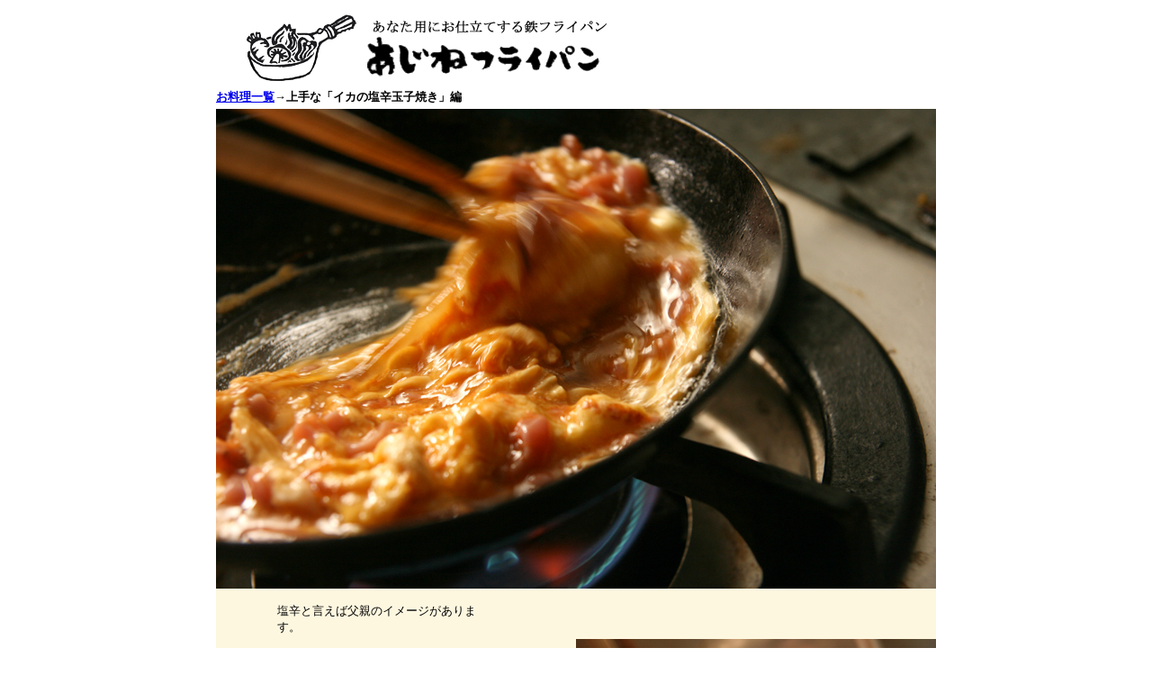

--- FILE ---
content_type: text/html
request_url: https://ajinefrypan.com/oryouri/ajine-yaki-ikasiotamago.htm
body_size: 2825
content:
<html>

<head>
<META name="keywords" content="フライパン,鉄フライパン,フライパン　鉄">
<META name="description" content="小さいながら贅沢に板厚の厚いタイプで作っているフライパンが、このホットケーキフライパンです。じんわり、そんな熱あたりをつくる職人作りの鉄フライパンです。今回は塩辛の玉子焼きを作っています。">
<meta http-equiv="Content-Type" content="text/html; charset=shift_jis">
<meta http-equiv="Content-Language" content="ja">
<meta name="GENERATOR" content="Microsoft FrontPage 4.0">
<meta name="ProgId" content="FrontPage.Editor.Document">
<title>上手なイカの塩辛玉子焼きの作り方「あじねフライパン」</title>

<script type="text/javascript">

  var _gaq = _gaq || [];
  _gaq.push(['_setAccount', 'UA-7406491-1']);
  _gaq.push(['_trackPageview']);

  (function() {
    var ga = document.createElement('script'); ga.type = 'text/javascript'; ga.async = true;
    ga.src = ('https:' == document.location.protocol ? 'https://ssl' : 'http://www') + '.google-analytics.com/ga.js';
    var s = document.getElementsByTagName('script')[0]; s.parentNode.insertBefore(ga, s);
  })();

</script>

</head>

<body>

<div align="center">
  <table border="0" width="800" height="368">
    <tr>
      <td align="right" valign="top" width="800" height="82">
        <p align="left" style="margin-top: 0; margin-bottom: 0"><a href="https://ajinefrypan.com/"><img border="0" src="../header/head-tag/ajineheadtag1.gif" width="460" height="84"></a></p>
      </td>
    </tr>
    <tr>
    <td width="800" height="1">
      <p align="left" style="margin-top: 0; margin-bottom: 0"><b><font size="2"><a href="file:///C:/2011ajinefrypan/oryouri/index-agekataajineoryouri.htm">お料理一覧</a>→上手な「イカの塩辛玉子焼き」編</font></b></p>
    </td>
    </tr>
  <center>
    <tr>
    <td width="800" height="1">
      <p align="center" style="margin-top: 0; margin-bottom: 0"><img border="0" src="ikasiokaratamago/ikasiotama1.jpg" width="800" height="533"></p>
      <div align="center">
        <center>
        <table border="0" width="100%" cellspacing="0" bgcolor="#FEF7E0" cellpadding="0">
          <tr>
            <td width="9%"></td>
        </center>
  </center>
            <td width="31%">
              <p align="left"><font size="2">　&nbsp;<br>
              塩辛と言えば父親のイメージがあります。</font>
              <p align="left"><font size="2">それは、唯一と言うか、父親が作っていたお料理だからです。<br>
              <br>
              これを言うと「そうだったか～～」と言いますが、もう20年も30年も前のこと話です。</font><p align="left"><font size="2">その思い出の塩辛は、柚子が少し入っていて、この柚子の苦味が、妙に塩辛を食べやすくしてくれるのです。</font><p align="left"><font size="2">当時、子供だった私も「これは食べやすい」と生意気なことを言いながら、ご飯の上に多めに塩辛を乗せて食べていました。</font><p align="left">　<p align="left"><font size="2">手づくりの味って、味もそうですが、父親が背中を丸め、イカを細く切り、盆ザルからハラワタをとり、それをゆっくりり絞り・・・・そんな姿を思い出させてくれるので不思議ですね。</font><p align="left">　<p align="left"><font size="2">今回のレシピで使ったフライパンは、小さいサイズながら２．３ミリ板厚で作るホットケーキフライパンです。<br>
              <br>
              ホットケーキだけでは、もったいない、そんな妙に焼きが楽しいと感想もあるタイプです。</font><p align="left"><font size="2"><a href="https://ajinefrypan.com/hotcakefrypan.html">フライパンの詳しくはこちら</a></font><p align="left"><font size="2">　</font>
            </td>
  <center>
        <center>
            <td width="9%"></td>
            <td width="3%"></td>
            <td width="48%"><img border="0" src="ikasiokaratamago/ikasiotama2.jpg" width="400" height="600">
        </td>
          </tr>
        </table>
        </center>
      </div>
      <p style="margin-top: 0; margin-bottom: 0"><img border="0" src="ikasiokaratamago/ikasiotama4.jpg" width="800" height="592"></p>
      <p>　</p>
      <hr size="1">
      <div align="center">
        <center>
        <table border="0" width="100%" background="ikasiokaratamago/ikasiotama-back1.jpg" height="668" cellspacing="1">
          <tr>
            <td width="6%" height="664"></td>
          </center>
  </center>
        <td width="73%" height="664">
  <center>
        　
  </center>
  <p align="left"><b><font color="#000000" size="4">レシピのおさらい</font></b></p>
  <p align="left"><font size="2">【材料】約２人分<br>
  <br>
  玉子２コ、イカの塩辛大さじ１強、お酒大さじ１弱、砂糖小さじ１強、しょう油大さじ半分、<br>
  バターサイコロ１つほど<br>
  <br>
  あれば大根おろし少々<br>
  <br>
  調理時間：１５分程<br>
  ・-・-・-・-・-・-・-・-・-・-・-・-・-・-・-・-・-・-<br>
  <br>
  お酒、しょう油に砂糖を入れてかき混ぜます。<br>
  <br>
  <br>
  そこに玉子を割りいれます。そこに塩辛をいれて、玉子の形が崩れる程度までか<font color="#FFFFFF">るくかきまぜます。<br>
  </font>かき混ぜすぎは、この場合は避けた方がいいです<font color="#FFFFFF">。</font><br>
  <br>
  <br>
  <br>
  ここからフライパンで焼きます。<br>
  <br>
  フライパンにサラダ油を入れ、火にかけると、熱で油がのびてきますので、<br>
  フライパンを持って油を底面に広げます。<br>
  <br>
  そうしたらもう一度火にかけ表面から煙が出てくるのを待ちます。<br>
  <br>
  <br>
  煙が出て来たら、玉子を入れるサイン。<br>
  <br>
  煙が出て一度深呼吸した位に食材を入れます。<br>
  <br>
  <br>
  そこではじめて、火を弱火に調節します。<br>
  ※火力調節は食材を入れてからおこないます（ここポイントです）。<br>
  <br>
  <br>
  目指す焼き加減は半熟（ポイント）。<br>
  <br>
  <br>
  <br>
  それで出来上がりです。<br>
  <br>
  <br>
  <br>
  <br>
  不思議なんですが、このお料理<br>
  <br>
  イカがトロケる様になるんです。</font>
  </p>
  <p align="left"><font size="2">そしてこれが</font><font size="2">　「妙」ですが美味しいんです。</font><br>
  <font size="2"><br>
  <br>
  　</font><font color="#FFFFFF" size="2">　</font>
  </p>
        </td>
  <center>
  </center>
    <td width="21%" height="664"></td>
    </tr>
        </table>
      </div>
        <hr size="1">
      <p align="center"><a href="index-yakikataajineoryouri.htm">その他の楽しいレシピ</a>
      <p>　
        <div align="center">
          <center>
          <table border="0" width="84%">
            <tr>
              <td width="100%">
                <div align="center">
                  <center>
                  <table border="0" width="79%">
                    <tr>
                      <td width="100%" align="left">
                        <div align="center">
                          <table border="0" width="100%" bgcolor="#512800" cellspacing="0" cellpadding="0" height="17">
                            <tr>
                              <td width="100%" bgcolor="#420000" height="17">
                                <p align="center" style="margin-top: 0; margin-bottom: 0"><b><font color="#FFFFFF" size="2">「鉄フライパン」無料メールマガジン&nbsp;</font></b></td>
                            </tr>
                          </table>
                        </div>
                        <p style="margin-top: 0; margin-bottom: 0" align="left"><font size="2">「鉄なんて使いづらい」とおもっていませんか？そんな事はありませんよ。鉄フライパンを使えるとかっこいいし、「あら、鉄使ってるんだ」なんてちょっと見直されたりして、鉄フライパンは楽しい道具なんです。そんな内容と手作りのおやつや鉄のフライパンのお料理と、その秘訣もこっそりお知らせしています。</font><font size="1">※新商品や商品の出来上がり情報も随時掲載。</font></p>
                        <div align="center">
                          <table border="0" width="80%" cellspacing="0" cellpadding="0">
                            <tr>
                              <td width="100%" height="1" bgcolor="#9C6531">
                                <form action="https://regist.mag2.com/reader/Magrdadd" method="post">
                                  <input type="hidden" value="0000145595" name="magid">
                                  <p align="center" style="margin-top: 0; margin-bottom: 0"><b>メールアドレス</b><font size="2"><input size="24" name="rdemail"><input type="submit" value="配信登録"></font></p>
                                </form>
                              </td>
                            </tr>
                            <tr>
                              <td width="100%" height="1" bgcolor="#E0E0E0">
                                <form action="https://regist.mag2.com/reader/Magrddel" method="post">
                                  <font size="2"><input type="hidden" value="search" name="reg"></font><input type="hidden" value="0000145595" name="magid">
                                  <p align="center" style="margin-top: 0; margin-bottom: 0"><b>メールアドレス</b><font size="2"><input size="24" name="rdemail"><input type="submit" value="配信解除"></font></p>
                                </form>
                              </td>
                            </tr>
                          </table>
                        </div>
                        <div align="center">
                          <table border="0" width="96%" cellspacing="1">
                            <tr>
                              <td width="100%"><b><font size="2" color="#FF0000">配信方法はマグマグのシステムを使っています。</font></b></td>
                            </tr>
                          </table>
                        </div>
                      </td>
                    </tr>
                  </table>
                  </center>
                </div>
                <p>　</td>
            </tr>
          </table>
          </center>
        </div>
    </td>
    </tr>
  </table>
</div>
  <p align="center"><a href="https://ajinefrypan.com/">あじねフライパン商品一覧へ</a></p>                                                                                                                                                                                          

<p align="center"><font size="2">Copyright　(C) 「あじねフライパン」.All                                                                                    
Rights Reserved.&nbsp;&nbsp;</font></p>                                                                                                                                                                                                                                    
                       
</body>                       
                       
</html>                       
